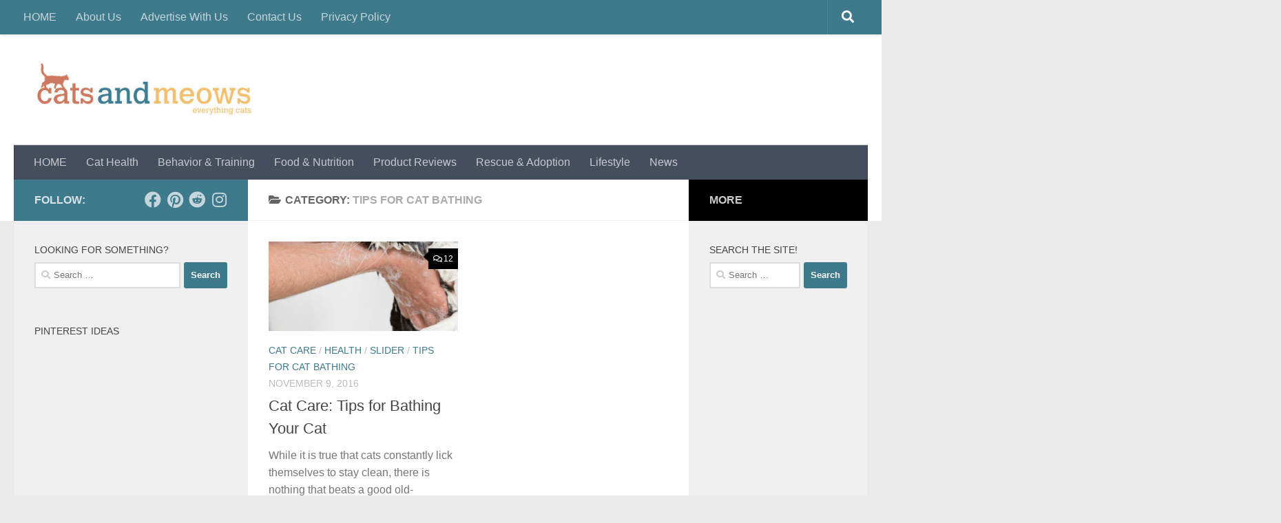

--- FILE ---
content_type: text/html; charset=utf-8
request_url: https://www.google.com/recaptcha/api2/aframe
body_size: 266
content:
<!DOCTYPE HTML><html><head><meta http-equiv="content-type" content="text/html; charset=UTF-8"></head><body><script nonce="_f8ZraqdDqn1_KNn19pJcQ">/** Anti-fraud and anti-abuse applications only. See google.com/recaptcha */ try{var clients={'sodar':'https://pagead2.googlesyndication.com/pagead/sodar?'};window.addEventListener("message",function(a){try{if(a.source===window.parent){var b=JSON.parse(a.data);var c=clients[b['id']];if(c){var d=document.createElement('img');d.src=c+b['params']+'&rc='+(localStorage.getItem("rc::a")?sessionStorage.getItem("rc::b"):"");window.document.body.appendChild(d);sessionStorage.setItem("rc::e",parseInt(sessionStorage.getItem("rc::e")||0)+1);localStorage.setItem("rc::h",'1769712369425');}}}catch(b){}});window.parent.postMessage("_grecaptcha_ready", "*");}catch(b){}</script></body></html>